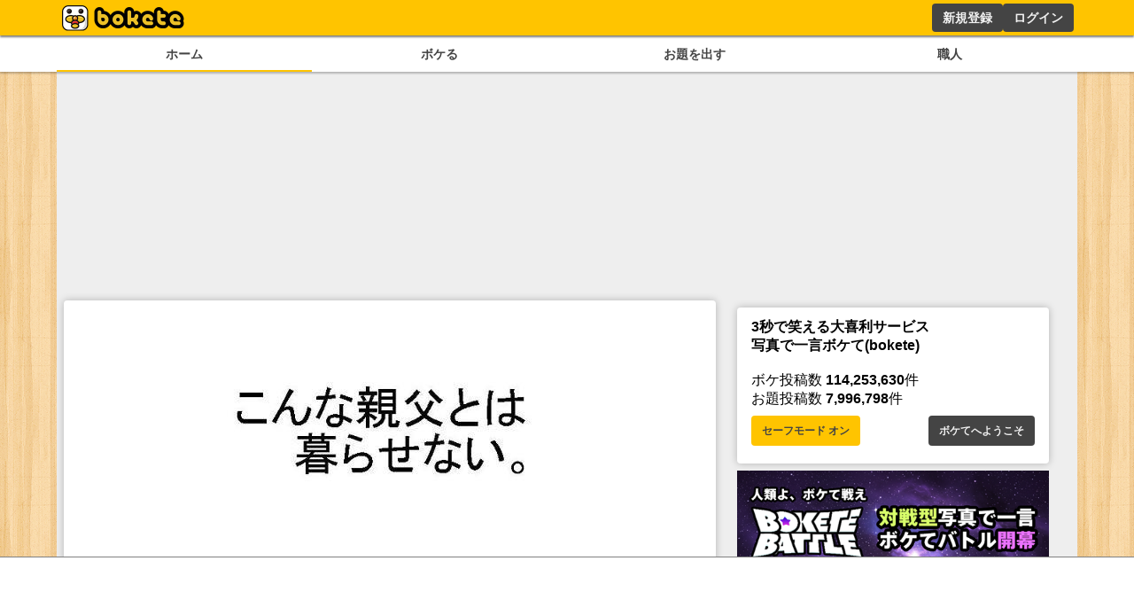

--- FILE ---
content_type: text/html; charset=utf-8
request_url: https://www.google.com/recaptcha/api2/aframe
body_size: 268
content:
<!DOCTYPE HTML><html><head><meta http-equiv="content-type" content="text/html; charset=UTF-8"></head><body><script nonce="I-yeZZEOYf2tkHBdJSqyBg">/** Anti-fraud and anti-abuse applications only. See google.com/recaptcha */ try{var clients={'sodar':'https://pagead2.googlesyndication.com/pagead/sodar?'};window.addEventListener("message",function(a){try{if(a.source===window.parent){var b=JSON.parse(a.data);var c=clients[b['id']];if(c){var d=document.createElement('img');d.src=c+b['params']+'&rc='+(localStorage.getItem("rc::a")?sessionStorage.getItem("rc::b"):"");window.document.body.appendChild(d);sessionStorage.setItem("rc::e",parseInt(sessionStorage.getItem("rc::e")||0)+1);localStorage.setItem("rc::h",'1769064523293');}}}catch(b){}});window.parent.postMessage("_grecaptcha_ready", "*");}catch(b){}</script></body></html>

--- FILE ---
content_type: application/javascript; charset=utf-8
request_url: https://fundingchoicesmessages.google.com/f/AGSKWxWmD7IUl4XwEvLGccCwOxHEe89nsX8OkBrJhiE7HgSwkDcDAqnYwSb8zuioE2Psvena5VFKU7U0Ncz3L_2MEb6jeSdB4JDrfw6GYIxPaOXN1iAoDOwFiZskw8N3Wz2cfj34i9ZACVjui-zG0A-qBHfA5-Tt3RMu8f1VXaYyk1i-lJs-UqcdfSYxaXXR/_/ad_sky.-ad03./adbet-_ad_utils-/adsadclient31.
body_size: -1289
content:
window['87811ed9-52fa-466e-9efb-2b2997cf41ac'] = true;

--- FILE ---
content_type: application/javascript; charset=utf-8
request_url: https://fundingchoicesmessages.google.com/f/AGSKWxWsK4mDHHmrqGXuTtyXSKhTElxv1b1srJs3v_aoTNhSfgnk3eruXPMEnMEF1qVfaTce2tENXBEYXkQYpfNHRsZ4d6lFM5x5i_k_Lof234FMvsUZ7LWxWWaE9gD8C-4yT305CGYm7g==?fccs=W251bGwsbnVsbCxudWxsLG51bGwsbnVsbCxudWxsLFsxNzY5MDY0NTIzLDM4NTAwMDAwMF0sbnVsbCxudWxsLG51bGwsW251bGwsWzcsNl0sbnVsbCxudWxsLG51bGwsbnVsbCxudWxsLG51bGwsbnVsbCxudWxsLG51bGwsM10sImh0dHBzOi8vYm9rZXRlLmpwL2Jva2UvNTY5NSIsbnVsbCxbWzgsIjlvRUJSLTVtcXFvIl0sWzksImVuLVVTIl0sWzE2LCJbMSwxLDFdIl0sWzE5LCIyIl0sWzE3LCJbMF0iXSxbMjQsIiJdLFsyOSwiZmFsc2UiXV1d
body_size: 120
content:
if (typeof __googlefc.fcKernelManager.run === 'function') {"use strict";this.default_ContributorServingResponseClientJs=this.default_ContributorServingResponseClientJs||{};(function(_){var window=this;
try{
var qp=function(a){this.A=_.t(a)};_.u(qp,_.J);var rp=function(a){this.A=_.t(a)};_.u(rp,_.J);rp.prototype.getWhitelistStatus=function(){return _.F(this,2)};var sp=function(a){this.A=_.t(a)};_.u(sp,_.J);var tp=_.ed(sp),up=function(a,b,c){this.B=a;this.j=_.A(b,qp,1);this.l=_.A(b,_.Pk,3);this.F=_.A(b,rp,4);a=this.B.location.hostname;this.D=_.Fg(this.j,2)&&_.O(this.j,2)!==""?_.O(this.j,2):a;a=new _.Qg(_.Qk(this.l));this.C=new _.dh(_.q.document,this.D,a);this.console=null;this.o=new _.mp(this.B,c,a)};
up.prototype.run=function(){if(_.O(this.j,3)){var a=this.C,b=_.O(this.j,3),c=_.fh(a),d=new _.Wg;b=_.hg(d,1,b);c=_.C(c,1,b);_.jh(a,c)}else _.gh(this.C,"FCNEC");_.op(this.o,_.A(this.l,_.De,1),this.l.getDefaultConsentRevocationText(),this.l.getDefaultConsentRevocationCloseText(),this.l.getDefaultConsentRevocationAttestationText(),this.D);_.pp(this.o,_.F(this.F,1),this.F.getWhitelistStatus());var e;a=(e=this.B.googlefc)==null?void 0:e.__executeManualDeployment;a!==void 0&&typeof a==="function"&&_.To(this.o.G,
"manualDeploymentApi")};var vp=function(){};vp.prototype.run=function(a,b,c){var d;return _.v(function(e){d=tp(b);(new up(a,d,c)).run();return e.return({})})};_.Tk(7,new vp);
}catch(e){_._DumpException(e)}
}).call(this,this.default_ContributorServingResponseClientJs);
// Google Inc.

//# sourceURL=/_/mss/boq-content-ads-contributor/_/js/k=boq-content-ads-contributor.ContributorServingResponseClientJs.en_US.9oEBR-5mqqo.es5.O/d=1/exm=ad_blocking_detection_executable,kernel_loader,loader_js_executable/ed=1/rs=AJlcJMwtVrnwsvCgvFVyuqXAo8GMo9641A/m=cookie_refresh_executable
__googlefc.fcKernelManager.run('\x5b\x5b\x5b7,\x22\x5b\x5bnull,\\\x22bokete.jp\\\x22,\\\x22AKsRol-8M5P3g0pff7x9OBQdVzjV1keDyUed7MUbWZFQ-XKeZrKZQEvq9Wpqrd5LKzEpJVAoViX7Q76vPwhGRxlJdlyFCkeBpsq_KEU53aP7pVwa1JCiEXnpmcMN4xVcVGNVv6GKpJYeRaTSbM-pHCARlMvPDncV-A\\\\u003d\\\\u003d\\\x22\x5d,null,\x5b\x5bnull,null,null,\\\x22https:\/\/fundingchoicesmessages.google.com\/f\/AGSKWxXIGQjj3MoPSff3WSijHFWk-DyKbeNztIDNi_Nvx-pqQdeYRSdfmvJ4U9sSlDWRfcYMJ9EVy67dIs5CDoBeC8Azi-BNm9CsuYGXr_1jCbK3s_w6P7-9rPfz4ky97_6v86hDDjelRA\\\\u003d\\\\u003d\\\x22\x5d,null,null,\x5bnull,null,null,\\\x22https:\/\/fundingchoicesmessages.google.com\/el\/AGSKWxVZgWNVYspBIR6P_gqAzTHDG3J1ZlC95hZJ6w3qlFpYkw7AugN4SJEnyWOYo0V82rTJK8XnrPTPdc6VwFIjZJ5qCM9nKZLoVE6HQdul3U5nJhtk_GaKu8lffiQ3ipVIHGO0ahYzBQ\\\\u003d\\\\u003d\\\x22\x5d,null,\x5bnull,\x5b7,6\x5d,null,null,null,null,null,null,null,null,null,3\x5d\x5d,\x5b2,1\x5d\x5d\x22\x5d\x5d,\x5bnull,null,null,\x22https:\/\/fundingchoicesmessages.google.com\/f\/AGSKWxXvEVEb63LHCB3CNAkInmuzb6UKai5iZsadQ88iW6lyzXTdFZRpsMm7fgeIp47F8R56AqU6zlcc5v6djcxYkH-FGNhINefJiPf4MPv2-z48z-UX4bameqVuKi7SJO7LOWomsSNFxA\\u003d\\u003d\x22\x5d\x5d');}